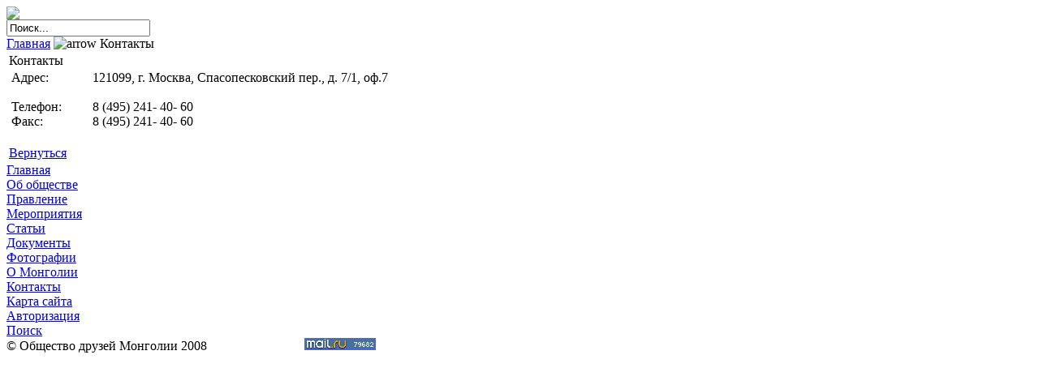

--- FILE ---
content_type: text/html; charset=WINDOWS-1251
request_url: http://ormd.ru/component/option,com_contact/Itemid,3/
body_size: 2797
content:
<?xml version="1.0" encoding="windows-1251"?><!DOCTYPE html PUBLIC "-//W3C//DTD XHTML 1.0 Transitional//EN" "http://www.w3.org/TR/xhtml1/DTD/xhtml1-transitional.dtd">
<html xmlns="http://www.w3.org/1999/xhtml">
<head>
<meta http-equiv="Content-Type" content="text/html; charset=windows-1251" />
<title>Обратная связь - Общество друзей Монголии</title>
<meta name="description" content="Общество друзей Монголии" />
<meta name="keywords" content="Общественная организация, Общество друзей  Монголи, Монголия, Горбатко, 50 лет Обществу друзей Монголии, общество советско-монгольской дружбы" />
<base href="http://ormd.ru/" />
<link rel="shortcut icon" href="http://ormd.ru/images/favicon.ico" /> 
<link href="http://ormd.ru/templates/jooway/css/template_css.css" rel="stylesheet" type="text/css" />

</head>


<body id="page_bg">

<div id="maincontainer">

<div id="topsection"><img src="http://ormd.ru/templates/jooway/header.png" />
			<div id="search">
				
<form action="index.php?option=com_search&amp;Itemid=5" method="get">
	<div class="search">
		<input name="searchword" id="mod_search_searchword" maxlength="100" alt="search" class="inputbox" type="text" size="20" value="Поиск..."  onblur="if(this.value=='') this.value='Поиск...';" onfocus="if(this.value=='Поиск...') this.value='';" />	</div>

	<input type="hidden" name="option" value="com_search" />
	<input type="hidden" name="Itemid" value="5" />	
</form>			</div>
			<div id="pathway">
				<span class="pathway"><a href="http://ormd.ru" class="pathway" title="Главная">Главная</a> <img src="http://ormd.ru/templates/jooway/images/arrow.png" border="0" alt="arrow" />   Контакты </span>			</div>
</div>

<div id="contentwrapper">
<div id="contentcolumn">
<div class="innertube">
	
			
							<table class="nopad content">
								<tr valign="top">
									<td>
										
												<script language="JavaScript" type="text/javascript">
		<!--
		function validate(){
			if ( ( document.emailForm.text.value == "" ) || ( document.emailForm.email.value.search("@") == -1 ) || ( document.emailForm.email.value.search("[.*]" ) == -1 ) ) {
				alert( "Пожалуйста, заполните форму полностью и правильно." );
			} else if ( ( document.emailForm.email.value.search(";") != -1 ) || ( document.emailForm.email.value.search(",") != -1 ) || ( document.emailForm.email.value.search(" ") != -1 ) ) {
				alert( "Нельзя вводить более одного адреса email." );			
			} else {
			document.emailForm.action = "http://ormd.ru/component/option,com_contact/Itemid,3/"
			document.emailForm.submit();
			}
		}
		//-->
		</script>
		<script type="text/javascript">
		<!--
		function ViewCrossReference( selSelectObject ){
			var links = new Array();
			
links[1]='http://ormd.ru/component/option,com_contact/task,view/contact_id,1/Itemid,3/';
			var sel = selSelectObject.options[selSelectObject.selectedIndex].value
			if (sel != "") {
				location.href = links[sel];
			}
		}
		//-->
		</script>
					<div class="componentheading">
				Контакты			</div>
			
		<table width="100%" cellpadding="0" cellspacing="0" border="0" class="contentpane">
				<tr>
			<td width="100%">
				<table width="100%">
				<tr>
					<td>
								<table width="100%" cellpadding="0" cellspacing="0" border="0">
							<tr>
					<td rowspan="6" valign="top" width="100" align="left">
					Адрес: 					</td>
				</tr>
											<tr>
					<td valign="top">
					121099, г. Москва, Спасопесковский пер., д. 7/1, оф.7					</td>
				</tr>
							</table>
			<br />
						<table width="100%" cellpadding="0" cellspacing="0" border="0">
							<tr>
					<td width="100" align="left">
					Телефон: 					</td>
					<td>
					8 (495) 241- 40- 60					</td>
				</tr>
								<tr>
					<td width="100" align="left">
					Факс: 					</td>
					<td>
					8 (495) 241- 40- 60					</td>
				</tr>
							</table>
			<br />
								</td>
					<td align="right" valign="top">
										</td>
				</tr>
				</table>
			</td>
			<td>&nbsp;</td>
		</tr>
				</table>
								<div class="back_button">
						<a href='javascript:history.go(-1)'>
					Вернуться</a>
						</div>
																																			</td>
	
								</tr>
							</table>
	
</div>
</div>
</div>

<div id="leftcolumn">
<div class="innertube">
									<div class="moduletable_menu">
			
<table class="menutable_menu" width="100%" border="0" cellpadding="0" cellspacing="0">
<tr align="left"><td><a href="http://ormd.ru/" title="Главная" class="mainlevel" >Главная</a></td></tr>
<tr align="left"><td><a href="http://ormd.ru/content/blogcategory/18/50/" title="Об обществе" class="mainlevel" >Об обществе</a>

<div class="first-level"><a href="http://ormd.ru/content/view/16/46/" title="Правление" class="sublevel" >Правление</a></div>
<div class="first-level"><a href="http://ormd.ru/content/blogcategory/16/49/" title="Мероприятия" class="sublevel" >Мероприятия</a>

<div class="second-level"><a href="http://ormd.ru/content/blogcategory/20/51/" title="Статьи" class="sublevel" >Статьи</a></div>
</div>
<div class="first-level"><a href="http://ormd.ru/content/view/14/45/" title="Документы" class="sublevel" >Документы</a></div>
</td></tr>
<tr align="left"><td><a href="http://ormd.ru/component/option,com_datsogallery/Itemid,31/" title="Галерея" class="mainlevel" >Фотографии</a></td></tr>
<tr align="left"><td><a href="http://ormd.ru/content/view/12/36/" title="О Монголии" class="mainlevel" >О Монголии</a></td></tr>
<tr align="left"><td><a href="http://ormd.ru/component/option,com_contact/Itemid,3/" title="Контакты" class="mainlevel" id="active_menu">Контакты</a></td></tr>
<tr align="left"><td><a href="http://ormd.ru/component/option,com_xmap/Itemid,27/" title="Карта сайта" class="mainlevel" >Карта сайта</a></td></tr>
<tr align="left"><td><a href="http://ormd.ru/component/option,com_login/Itemid,30/" title="Авторизация" class="mainlevel" >Авторизация</a></td></tr>
<tr align="left"><td><a href="http://ormd.ru/component/option,com_search/Itemid,5/" title="Поиск" class="mainlevel" >Поиск</a></td></tr>
</table>		</div>
																</div>

</div>

<div id="rightcolumn">
<div class="innertube"> 
</div>
</div>

<div id="footer"> <font class="small">&copy; Общество друзей Монголии 2008</font>&nbsp;&nbsp;&nbsp;
<!--LiveInternet counter--><script type="text/javascript"><!--
document.write("<a href='http://www.liveinternet.ru/click' "+
"target=_blank><img src='http://counter.yadro.ru/hit?t26.5;r"+
escape(document.referrer)+((typeof(screen)=="undefined")?"":
";s"+screen.width+"*"+screen.height+"*"+(screen.colorDepth?
screen.colorDepth:screen.pixelDepth))+";u"+escape(document.URL)+
";"+Math.random()+
"' alt='' title='LiveInternet: РПЛБЪБОП ЮЙУМП РПУЕФЙФЕМЕК ЪБ"+
" УЕЗПДОС' "+
"border=0 width=88 height=15><\/a>")//--></script><!--/LiveInternet-->
&nbsp;&nbsp;
<!--Rating@Mail.ru COUNTEr--><script language="JavaScript" type="text/javascript"><!--
d=document;var a='';a+=';r='+escape(d.referrer)
js=10//--></script><script language="JavaScript1.1" type="text/javascript"><!--
a+=';j='+navigator.javaEnabled()
js=11//--></script><script language="JavaScript1.2" type="text/javascript"><!--
s=screen;a+=';s='+s.width+'*'+s.height
a+=';d='+(s.colorDepth?s.colorDepth:s.pixelDepth)
js=12//--></script><script language="JavaScript1.3" type="text/javascript"><!--
js=13//--></script><script language="JavaScript" type="text/javascript"><!--
d.write('<a href="http://top.mail.ru/jump?from=1394955"'+
' target=_top><img src="http://d9.c4.b5.a1.top.list.ru/counter'+
'?id=1394955;t=171;js='+js+a+';rand='+Math.random()+
'" alt="тЕКФЙОЗ@Mail.ru"'+' border=0 height=15 width=88/><\/a>')
if(11<js)d.write('<'+'!-- ')//--></script><noscript><a
target=_top href="http://top.mail.ru/jump?from=1394955"><img
src="http://d9.c4.b5.a1.top.list.ru/counter?js=na;id=1394955;t=171"
border=0 height=15 width=88
alt="тЕКФЙОЗ@Mail.ru"/></a></noscript><script language="JavaScript" type="text/javascript"><!--
if(11<js)d.write('--'+'>')//--></script><!--/COUNTER-->
</div>

	
	
</div>
</body>
</html>
